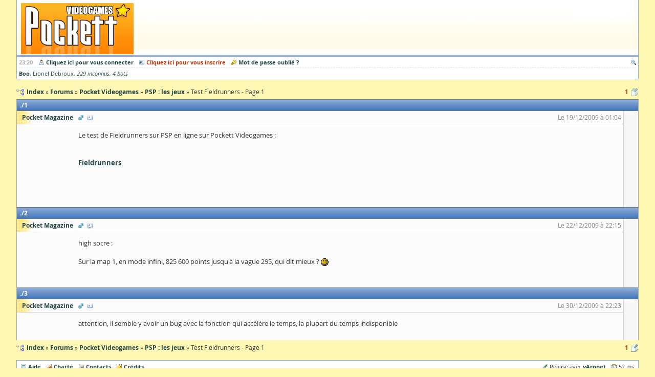

--- FILE ---
content_type: text/html; charset=UTF-8
request_url: https://www.yaronet.com/topics/127646-test-fieldrunners
body_size: 2605
content:
<!DOCTYPE html> <html class="" lang="fr" itemscope itemtype="http://schema.org/WebSite"> <head> <meta charset="UTF-8" /> <title>Test Fieldrunners - Page 1 - yAronet</title> <link href="//yaronet.org/107/layout/html/glyph/favicon.ico" rel="icon" /> <meta name="robots" content="noodp" /> <meta name="viewport" content="width=device-width,initial-scale=1.0" /> <meta itemprop="name" content="yAronet" /> <script type="text/javascript" src="//yaronet.org/107/library/jquery/jquery-3.1.1.js"></script><link rel="stylesheet" type="text/css" href="//yaronet.org/107/library/fancybox/jquery.fancybox.css" /><script type="text/javascript" src="//yaronet.org/107/library/fancybox/jquery.fancybox.js" defer></script><script type="text/javascript" src="//yaronet.org/107/library/highlight/highlight.pack.js" defer></script><link rel="stylesheet" type="text/css" href="//yaronet.org/107/library/highlight/styles/github.css" /><script type="text/javascript" src="//yaronet.org/107/library/jquery.cookie/jquery.cookie.js" defer></script><link rel="stylesheet" type="text/css" href="//yaronet.org/107/library/jquery-ui/jquery-ui.css" /><script type="text/javascript" src="//yaronet.org/107/library/jquery-ui/jquery-ui.js" defer></script><script type="text/javascript" src="//yaronet.org/107/layout/html/markup.js" defer></script><link rel="stylesheet" type="text/css" href="//yaronet.org/107/layout/html/theme/pvg/base.css" /><link rel="stylesheet" type="text/css" href="//yaronet.org/107/layout/html/theme/pvg/markup.css" /><script type="text/javascript" src="//yaronet.org/107/library/google-analytics/ga.js" defer></script><script type="text/javascript" src="//yaronet.org/107/library/jquery.scrollTo/jquery.scrollTo.js" defer></script><script type="text/javascript" src="//yaronet.org/107/layout/html/control-form.js" defer></script><link rel="stylesheet" type="text/css" href="//yaronet.org/107/layout/html/control-form.css" /><script type="text/javascript" src="//yaronet.org/107/layout/html/page.js" defer></script><link rel="stylesheet" type="text/css" href="//yaronet.org/107/layout/html/theme/pvg/page.css" /><script type="text/javascript" src="//yaronet.org/107/library/markitup/jquery.markitup.js" defer></script><link rel="stylesheet" type="text/css" href="//yaronet.org/107/layout/html/library/markitup/set.css" /><link rel="stylesheet" type="text/css" href="//yaronet.org/107/layout/html/library/markitup/skin.css" /><script type="text/javascript" src="//yaronet.org/107/layout/html/yn-board-topic.js" defer></script><link rel="stylesheet" type="text/css" href="//yaronet.org/107/layout/html/theme/pvg/library/markitup/skin.css" /><link rel="stylesheet" type="text/css" href="//yaronet.org/107/layout/html/theme/pvg/yn-board-topic.css" /><link rel="canonical" href="https://www.yaronet.com/topics/127646-test-fieldrunners" /><meta name="description" content="Test Fieldrunners - PSP : les jeux" /></head> <body><div class="page-header"> <div class="logo markup"><a href="http://www.pockett.net" rel="nofollow noopener noreferrer"><img class="custom" src="http://yaronet.org/res/forum/424/header.png" alt="header.png" /></a></div> <div class="partner"> <a href="https://www.infomaniak.com/"></a> </div> </div><div id="yn-menu" class="page-menu"> <div class="menu-links ux-control"> <span class="time">23:20</span> <span class="board glyph10 ux-control"><a class="bind-tooltip gly-left signin" href="/users/signin" title="Connectez-vous pour profiter pleinement du site !">Cliquez ici pour vous connecter</a> <a class="bind-tooltip gly-left hl signup" href="/users/signup/424" title="Créez votre compte et participez aux forums !">Cliquez ici pour vous inscrire</a> <a class="bind-tooltip gly-left recover" href="/users/recover" title="Recevez un nouveau mot de passe par mail">Mot de passe oublié ?</a></span> <span class="account glyph10 ux-control"><a class="bind-tooltip gly-icon search" href="/searches/new/424" title="Rechercher un message dans le forum" alt="Recherche"></a></span> </div> <div id="yn-menu-users" class="menu-users" data-url-pulse="/activities/pulse.frame"><a class="bind-tooltip ghost" title="Actuellement 234 connectés sur le site">Boo</a> <a class="bind-message bind-tooltip far" title="Inactif(ve) depuis 1 minute">Lionel Debroux</a> <a class="bind-tooltip group" title="Groupe d'utilisateurs non identifiés">229 inconnus</a> <a class="bind-tooltip group" title="Groupe d'utilisateurs non identifiés">4 bots</a></div> </div> <div class="page-block"><div class="glyph16 navigation"> <ul class="gly-left path symbol ux-goto" itemscope itemtype="http://schema.org/BreadcrumbList"><li class="sym-parent" itemprop="itemListElement" itemscope itemtype="http://schema.org/ListItem"> <a href="/" itemprop="item"><span itemprop="name">Index</span></a> <meta itemprop="position" content="1" /> </li><li class="sym-parent" itemprop="itemListElement" itemscope itemtype="http://schema.org/ListItem"> <a href="/forums" itemprop="item"><span itemprop="name">Forums</span></a> <meta itemprop="position" content="2" /> </li><li class="sym-parent" itemprop="itemListElement" itemscope itemtype="http://schema.org/ListItem"> <a href="/forums/424-pockett" itemprop="item"><span itemprop="name">Pocket Videogames</span></a> <meta itemprop="position" content="3" /> </li><li class="sym-parent" itemprop="itemListElement" itemscope itemtype="http://schema.org/ListItem"> <a href="/sections/2042-psp-les-jeux" itemprop="item"><span itemprop="name">PSP : les jeux</span></a> <meta itemprop="position" content="4" /> </li><li> <h1>Test Fieldrunners - Page 1</h1> </li> </ul><ul class="gly-right goto symbol ux-goto"><li class="sym-follow"> <a class="hl" href="/topics/127646-test-fieldrunners">1</a> </li></ul></div><div class="posts"><div id="post-1" class="bind-post panel post state0" itemscope itemtype="http://schema.org/DiscussionForumPosting"><h2 class="symbol"> <a class="bind-tooltip sym-position" href="/topics/127646-test-fieldrunners#post-1" title="Clic droit &quot;copier l'adresse du lien&quot; pour pointer ici">1</a></h2><div class="body"><div class="glyph10 origin symbol ux-control" itemprop="author" itemscope itemtype="http://schema.org/Person"> <a class="bind-message bind-tooltip gly-right login gender0">Pocket Magazine</a> <a class="bind-tooltip gly-icon user" href="/profiles/1439" title="Voir le profil de l'auteur" alt="Profil"></a><span class="created" itemprop="dateCreated" datetime="2009-12-19T01:04:45+01:00">Le 19/12/2009 à 01:04</span></div><div class="bind-markup bind-text markup text" itemprop="articleBody">Le test de Fieldrunners sur PSP en ligne sur Pockett Videogames :<br /><br /><br /><a href="http://www.pockett.net/t1345_PSP_Fieldrunners" rel="nofollow noopener noreferrer">Fieldrunners</a><br /><br /><br /><br /></div><div class="bottom markup"><div></div></div></div></div><div id="post-2" class="bind-post panel post state0" itemscope itemtype="http://schema.org/DiscussionForumPosting"><h2 class="symbol"> <a class="bind-tooltip sym-position" href="/topics/127646-test-fieldrunners#post-2" title="Clic droit &quot;copier l'adresse du lien&quot; pour pointer ici">2</a></h2><div class="body"><div class="glyph10 origin symbol ux-control" itemprop="author" itemscope itemtype="http://schema.org/Person"> <a class="bind-message bind-tooltip gly-right login gender0">Pocket Magazine</a> <a class="bind-tooltip gly-icon user" href="/profiles/1439" title="Voir le profil de l'auteur" alt="Profil"></a><span class="created" itemprop="dateCreated" datetime="2009-12-22T22:15:39+01:00">Le 22/12/2009 à 22:15</span></div><div class="bind-markup bind-text markup text" itemprop="articleBody">high socre :<br /><br />Sur la map 1, en mode infini, 825 600 points jusqu'à la vague 295, qui dit mieux ? <img class="emoji" src="//yaronet.org/107/image/emoji/smile.gif" alt="smile" /><br /><br /></div><div class="bottom markup"><div></div></div></div></div><div id="post-3" class="bind-post panel post state0" itemscope itemtype="http://schema.org/DiscussionForumPosting"><h2 class="symbol"> <a class="bind-tooltip sym-position" href="/topics/127646-test-fieldrunners#post-3" title="Clic droit &quot;copier l'adresse du lien&quot; pour pointer ici">3</a></h2><div class="body"><div class="glyph10 origin symbol ux-control" itemprop="author" itemscope itemtype="http://schema.org/Person"> <a class="bind-message bind-tooltip gly-right login gender0">Pocket Magazine</a> <a class="bind-tooltip gly-icon user" href="/profiles/1439" title="Voir le profil de l'auteur" alt="Profil"></a><span class="created" itemprop="dateCreated" datetime="2009-12-30T22:23:41+01:00">Le 30/12/2009 à 22:23</span></div><div class="bind-markup bind-text markup text" itemprop="articleBody">attention, il semble y avoir un bug avec la fonction qui accélère le temps, la plupart du temps indisponible</div><div class="bottom markup"><div></div></div></div></div></div><script type="text/javascript">if (window.location.hash) $("div.post" + window.location.hash).addClass ("panel-hl"); yn = window.yn || {}; yn.controlFormCopyKey = "board.topic.127646"; yn.boardTopicStrings = { accept: "Signaler", copy: "Texte copié ! Utilisez la fonction \"insérer\" de l\'éditeur de message pour le coller.", ignore: "Êtes-vous sûr de vouloir ignorer ce membre et masquer ses messages ? Vous pouvez annuler ce choix à tout moment.", notice: "Si ce message ne vous semble pas respecter la charte du forum, vous pouvez le signaler aux modérateurs en saisissant une justification puis en cliquant sur \"Signaler\". Attention : tout abus sera sanctionné.", placeholder: "Veuillez indiquer la raison de cette alerte." };</script><div class="glyph16 navigation"> <ul class="gly-left path symbol ux-goto"><li class="sym-parent"> <a href="/">Index</a> </li><li class="sym-parent"> <a href="/forums">Forums</a> </li><li class="sym-parent"> <a href="/forums/424-pockett">Pocket Videogames</a> </li><li class="sym-parent"> <a href="/sections/2042-psp-les-jeux">PSP : les jeux</a> </li><li>Test Fieldrunners - Page 1</li> </ul><ul class="gly-right goto symbol ux-goto"><li class="sym-follow"> <a class="hl" href="/topics/127646-test-fieldrunners">1</a> </li></ul></div></div><div class="page-footer"> <span class="glyph10 ux-control"> <a class="gly-left guides" href="/pages/guides">Aide</a> <a class="gly-left rules" href="/pages/rules">Charte</a> <a class="contacts gly-left" href="/pages/contacts">Contacts</a> <a class="credits gly-left" href="/pages/credits">Crédits</a> </span> <span class="glyph10 ux-control"> <span class="copyright gly-left">Réalisé avec <a href="https://github.com/r3c/yaronet">yAronet</a> </span> <span class="gly-left time">52 ms </span> </span> </div></body> </html>

--- FILE ---
content_type: text/css
request_url: https://yaronet.org/107/layout/html/theme/pvg/yn-board-topic.css
body_size: 654
content:
.glyph10 .accept{background-image:url(../../glyph/10/tick.png)}.glyph10 .bookmark-off{background-image:url(../../glyph/10/star.png)}.glyph10 .bookmark-on{background-image:url(../../glyph/10/star-empty.png)}.glyph10 .cancel{background-image:url(../../glyph/10/cross.png)}.glyph10 .copy{background-image:url(../../glyph/10/clipboard.png)}.glyph10 .delete{background-image:url(../../glyph/10/delete.png)}.glyph10 .drift{background-image:url(../../glyph/10/fork.png)}.glyph10 .gender0{background-image:url(../../glyph/10/gender0.png)}.glyph10 .gender1{background-image:url(../../glyph/10/gender1.png)}.glyph10 .gender2{background-image:url(../../glyph/10/gender2.png)}.glyph10 .ignore{background-image:url(../../glyph/10/medal.png)}.glyph10 .quote{background-image:url(../../glyph/10/bubble-yellow.png)}.glyph10 .reply{background-image:url(../../glyph/10/bubble.png)}.glyph10 .report{background-image:url(../../glyph/10/flag-yellow.png)}.cross{color:#b30;font-weight:700}.posts .post{margin-bottom:16px}.posts .post .body{padding:0 6px 4px 14px;margin-right:28px;background-color:#fcfcfc;background-image:linear-gradient(to right,#9b4 0,#f7f7f7 90%,#a9a9a9 100%);background-repeat:repeat-y;background-size:8px auto;border-color:#d6d6d6;border-style:none solid none none;border-width:1px}@media screen and (max-width:600px){.posts .post .body{margin-right:0;border-right-style:none}}.posts .post .body .bottom{display:flex;align-items:flex-start;padding:4px 0 0 0;margin:4px 0 0 0;border-color:#d6d6d6;border-style:solid none none none;border-width:1px;color:#838383}.posts .post .body .bottom .avatar{width:50px;margin:0 8px 2px 0}.posts .post .body .bottom a{color:#777}.posts .post .body .origin{display:flex;padding:4px 0;border-color:#d6d6d6;border-style:none none solid none;border-width:1px;color:#838383}.posts .post .body .origin .created{margin-left:auto}.posts .post .body .text{padding:12px 0;font-size:110%}.posts .recall .body{background-color:#f7f7f7;color:#818181}.posts .state1 .body{background-color:#f1d191;color:#b30}.posts .post{margin-bottom:0;border-style:none solid}.posts .post .body{position:relative;padding-left:0;padding-right:0;background-image:none}.posts .post .body .action,.posts .post .body .bottom,.posts .post .body .field,.posts .post .body .text{padding-right:6px;margin-left:120px}@media screen and (max-width:600px){.posts .post .body .action,.posts .post .body .bottom,.posts .post .body .field,.posts .post .body .text{margin-left:80px}}@media screen and (max-width:400px){.posts .post .body .action,.posts .post .body .bottom,.posts .post .body .field,.posts .post .body .text{margin-left:40px}}.posts .post .body .bottom{border-style:none}.posts .post .body .bottom .avatar{position:absolute;top:32px;left:35px;width:50px}@media screen and (max-width:600px){.posts .post .body .bottom .avatar{left:20px;width:40px}}@media screen and (max-width:400px){.posts .post .body .bottom .avatar{left:5px;width:30px}}.posts .post .body .origin{padding-left:4px;padding-right:4px;background-image:url(background/panel.png);background-repeat:repeat-y}.posts .post .body .origin .login{min-width:112px;text-align:center}@media screen and (max-width:600px){.posts .post .body .origin .login{min-width:72px}}@media screen and (max-width:400px){.posts .post .body .origin .login{min-width:32px}}